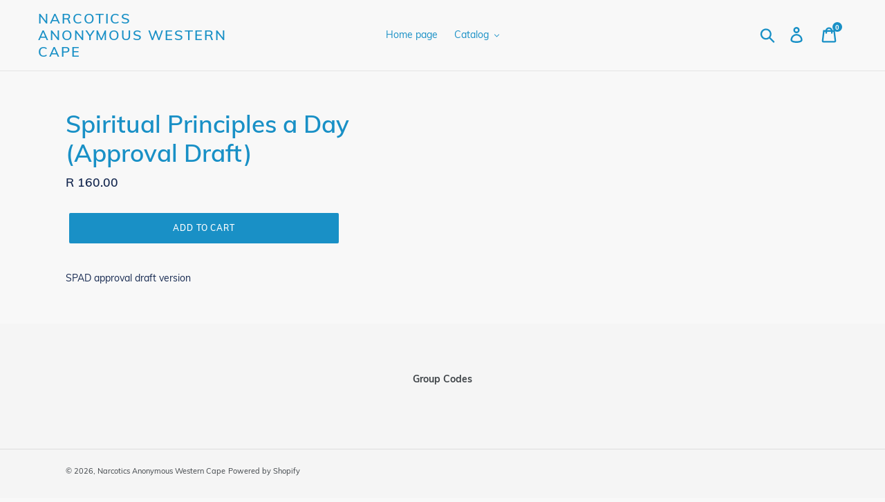

--- FILE ---
content_type: text/javascript
request_url: https://wc.shop.na.org.za/cdn/shop/t/1/assets/modal.js?v=110314926659486433571603621868
body_size: -516
content:
var modal=document.getElementById("notice-modal"),btn=document.getElementById("notice-button"),span=document.getElementsByClassName("close")[0],cls=document.getElementById("cls");btn.onclick=function(){modal.style.display="block"},span.onclick=function(){modal.style.display="none"},cls.onclick=function(){modal.style.display="none"},window.onclick=function(event){event.target==modal&&(modal.style.display="none")};
//# sourceMappingURL=/cdn/shop/t/1/assets/modal.js.map?v=110314926659486433571603621868
